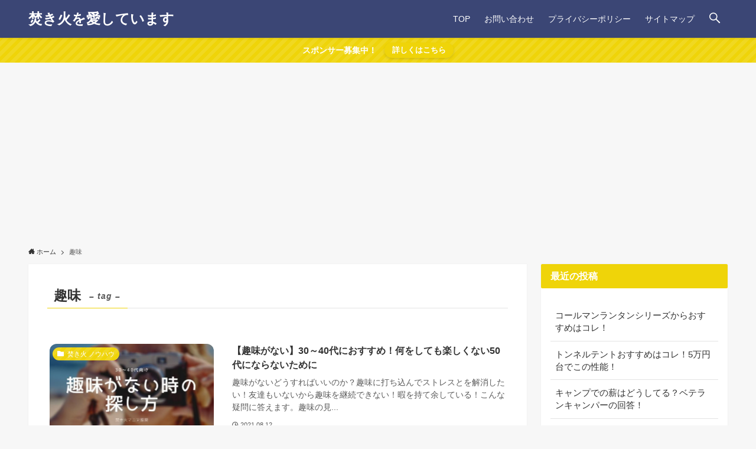

--- FILE ---
content_type: text/html; charset=UTF-8
request_url: https://bonfire.work/wp-admin/admin-ajax.php
body_size: -2
content:
"<div class=\"l-footer__inner\">\n\t\n\n\t\t<div class=\"l-footer__foot\">\n\t\t\t<div class=\"l-container\">\n\t\t\t\t\t\t\t\t\t\t<p class=\"copyright\">\n\t\t\t\t<span lang=\"en\">&copy;<\/span>\n\t\t\t\t2019 SWELL DEMO 02.\t\t\t<\/p>\n\t\t\t\t\t<\/div>\n\t<\/div>\n<\/div>\n"

--- FILE ---
content_type: text/html; charset=utf-8
request_url: https://www.google.com/recaptcha/api2/aframe
body_size: 256
content:
<!DOCTYPE HTML><html><head><meta http-equiv="content-type" content="text/html; charset=UTF-8"></head><body><script nonce="rznwC4zg--8Egwr092rC-g">/** Anti-fraud and anti-abuse applications only. See google.com/recaptcha */ try{var clients={'sodar':'https://pagead2.googlesyndication.com/pagead/sodar?'};window.addEventListener("message",function(a){try{if(a.source===window.parent){var b=JSON.parse(a.data);var c=clients[b['id']];if(c){var d=document.createElement('img');d.src=c+b['params']+'&rc='+(localStorage.getItem("rc::a")?sessionStorage.getItem("rc::b"):"");window.document.body.appendChild(d);sessionStorage.setItem("rc::e",parseInt(sessionStorage.getItem("rc::e")||0)+1);localStorage.setItem("rc::h",'1768991433288');}}}catch(b){}});window.parent.postMessage("_grecaptcha_ready", "*");}catch(b){}</script></body></html>